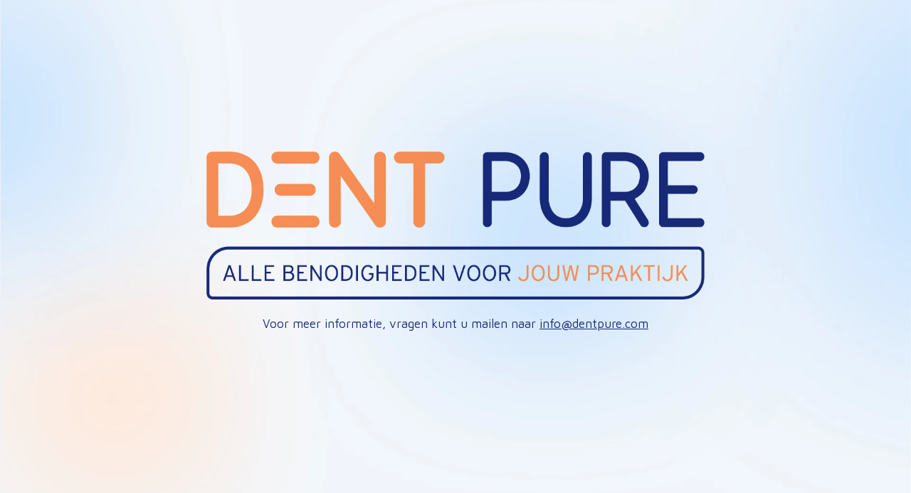

--- FILE ---
content_type: text/html; charset=UTF-8
request_url: https://dentpure.com/producten/surgical-kits/osstem-chirurgie-kits/122-taper-kit/
body_size: 6444
content:
<!DOCTYPE html>

<html lang="nl-NL">
    <head>
        <meta charset="UTF-8">
        <meta name="viewport" content="width=device-width, initial-scale=1">

        <!-- SEO -->
<title>Dent Pure</title><meta name="description" content="Just another WordPress site"/>
<!-- og meta for facebook, googleplus -->
<meta property="og:title" content="Dent Pure"/>
<meta property="og:description" content="Just another WordPress site"/>
<meta property="og:url" content="https://dentpure.com"/>
<meta property="og:type" content="website" />
<meta property="og:image" content="https://dentpure.com/wp-content/uploads/2022/10/bedoctor-section-bg1.webp"/>

<!-- twitter meta -->
<meta name="twitter:card" content="summary_large_image"/>
<meta name="twitter:title" content="Dent Pure"/>
<meta name="twitter:description" content="Just another WordPress site"/>
<meta name="twitter:url" content="https://dentpure.com"/>
<meta name="twitter:image" content="https://dentpure.com/wp-content/uploads/2022/10/bedoctor-section-bg1.webp"/>

<link rel="icon" href="https://dentpure.com/wp-content/uploads/cropped-favicon-dentpurebv-32x32.png" sizes="32x32" />
<link rel="icon" href="https://dentpure.com/wp-content/uploads/cropped-favicon-dentpurebv-192x192.png" sizes="192x192" />
<link rel="apple-touch-icon" href="https://dentpure.com/wp-content/uploads/cropped-favicon-dentpurebv-180x180.png" />
<meta name="msapplication-TileImage" content="https://dentpure.com/wp-content/uploads/cropped-favicon-dentpurebv-270x270.png" />
<link rel="stylesheet" href="https://dentpure.com/wp-content/plugins/cmp-coming-soon-maintenance/themes/countdown/style.css?v=4.1.8" type="text/css" media="all">
<link rel="stylesheet" href="https://dentpure.com/wp-content/plugins/cmp-coming-soon-maintenance/css/animate.min.css">
<link href="https://cdnjs.cloudflare.com/ajax/libs/font-awesome/5.14.0/css/all.min.css" rel="stylesheet" >
<link href="https://fonts.googleapis.com/css?family=Source+Sans+Pro:700%7CMaven+Pro:400,700,400&amp;subset=greek,cyrillic-ext,latin-ext,cyrillic,latin,vietnamese,greek-ext" rel="stylesheet">

        
        <style>
            body,input, select, textarea, button {font-family:'Maven Pro', 'sans-serif';color:#02136a;}
            input {font-family: Maven Pro, 'Font Awesome 5 Free';}
            
            body {font-size:17px;}
            h1,h2,h3,h4,h5,h6 {font-family:'Source Sans Pro', 'sans-serif';}
            a {color:#02136a;}
            .cmp-subscribe input[type="submit"] {background-color: #f78242;}
            .cmp-subscribe ::-webkit-input-placeholder {color: hsl( 230, 96%, 1%);}
            .cmp-subscribe ::-moz-placeholder {color: hsl( 230, 96%, 1%);}
            .cmp-subscribe :-ms-input-placeholder {color: hsl( 230, 96%, 1%);}
            .cmp-subscribe ::-moz-placeholder {color: hsl( 230, 96%, 1%);}
            .input-icon:before, .cmp-subscribe input[type="email"],.cmp-subscribe input[type="text"]{color: hsl( 230, 96%, 1%);}
            /* input[type="email"],input[type="text"] {border:1px solid hsl( 230, 96%, 1%);} */
            footer, footer a {color: hsl( 230, 96%, 1%);}
            .social-list.body a {background-color: #02136a;}
            .social-list.body a:hover {background-color: #f78242;}
            .social-list.footer a:hover {color: #f78242;}
            .social-list.footer li:not(:last-of-type)::after {background-color: hsl( 230, 96%, 1%);}
            
            .inner-content p {line-height: 1.6; letter-spacing: 0px;font-weight:400;; }
            h1:not(.text-logo),h2, h3,h4,h5,h6,.text-logo-wrapper {font-size:2.3529411764706em;letter-spacing: 0px;  font-weight:700;; }
            h1 { font-weight:700;;}
        </style>

        

<style>
    .wp-video {margin: 0 auto;}
    .wp-video-shortcode {max-width: 100%;}
    .grecaptcha-badge {display: none!important;}
    .text-logo {display: inline-block;}
    #gdpr-checkbox {-webkit-appearance: checkbox;-moz-appearance: checkbox;width: initial;height: initial;}
    #counter.expired {display: none; }
    input, button {
        box-shadow: inset 0 0 0 0 !important;
        -webkit-box-shadow: inset 0 0 0 0 !important;
        -webkit-appearance: none;
        outline: none;
    }
</style>




    </head>

    <body id="body">

        
        <div id="background-wrapper">
             <div id="background-image" class="image" style="background-image:url('https://dentpure.com/wp-content/uploads/2022/10/bedoctor-section-bg1.webp')"></div>        </div>

        <div class="inner-wrap">
            <div class="inner-content">
                <div class="logo-wrapper image"><a href="" style="text-decoration:none"><img src="https://dentpure.com/wp-content/uploads/Asset-6.png" class="graphic-logo" alt="logo"></a></div>                    <div class="content">             
                        <p>Voor meer informatie, vragen kunt u mailen naar <a href="mailto:info@dentpure.com">info@dentpure.com</a></p>
   
                    </div>
                    
             </div>

            <footer>
                        <div class="social-wrapper">
                                                    </div>
                        </footer>        </div>

        
    <!-- Fade in background image after load -->
    <script>
        window.addEventListener("load",function(event) {
            init();
        });

        function init(){

            var image = document.getElementById('background-image');
            var body = document.getElementById('body');
            
            if ( image === null ) {
                image = document.getElementById('body');
            } 

            if ( image != null ) {
                if ( image.className !== 'image-unsplash') {
                    image.classList.add('loaded');
                    body.classList.add('loaded');
                }
            }

                    }
    </script>

    
<!-- Build by CMP – Coming Soon Maintenance Plugin by NiteoThemes -->
<!-- Visit plugin page https://wordpress.org/plugins/cmp-coming-soon-maintenance/ -->
<!-- More CMP Themes on https://niteothemes.com -->    </body>
</html>
